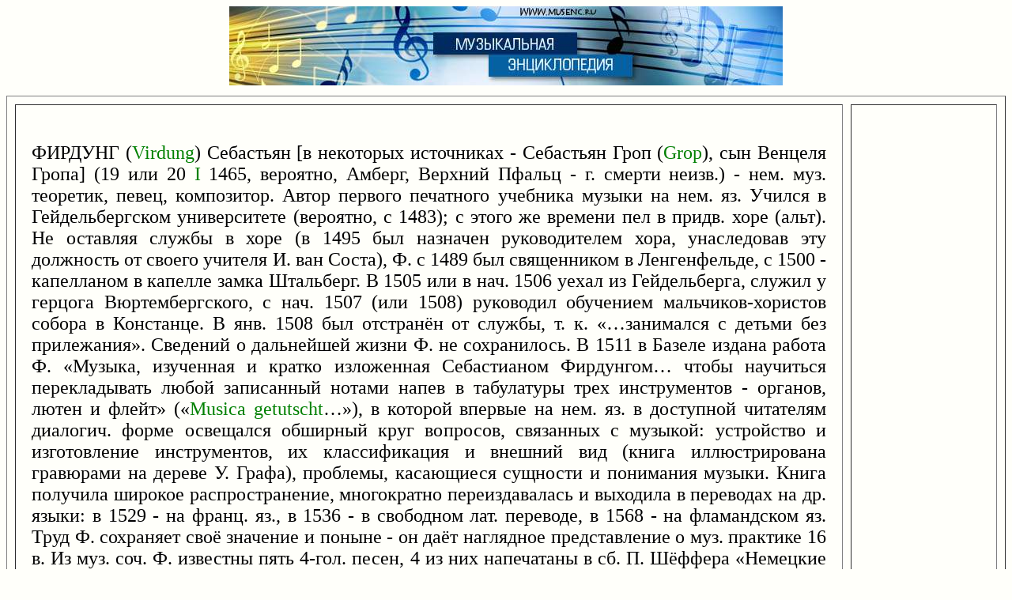

--- FILE ---
content_type: text/html; charset=windows-1251
request_url: https://www.musenc.ru/html/f/firdung.html
body_size: 2077
content:
<html><head><title>ФИРДУНГ в энциклопедии музыки</title>
<meta http-equiv="Content-Type" content="text/html; charset=windows-1251">
<meta http-equiv="Cache-Control" content="no-cache">
<meta name="KeyWords" content="фирдунг,музыка,энциклопедия"></head>
<body bgcolor="#FFFFFA"> <font size="2" face="verdana"><center>
</center><p>
<center>
<a href="http://www.musenc.ru"><img src="http://www.musenc.ru/musenc.jpg"></a><p>
</center>

<table width="100%" border=1 height="500" cellspacing="10" cellpadding="20"> <tr><td align=justify width=85%  valign="top"> <font face="georgia" size=5><br>
ФИРДУНГ (<font color=green>Virdung</font>) Себастьян [в некоторых источниках - Себастьян Гроп (<font color=green>Grop</font>), сын Венцеля Гропа] (19 или 20 <font color=green>I</font> 1465, вероятно, Амберг, Верхний Пфальц - г. смерти неизв.) - нем. муз. теоретик, певец, композитор. Автор первого печатного учебника музыки на нем. яз. Учился в Гейдельбергском университете (вероятно, с 1483); с этого же времени пел в придв. хоре (альт). Не оставляя службы в хоре (в 1495 был назначен руководителем хора, унаследовав эту должность от своего учителя И. ван Соста), Ф. с 1489 был священником в Ленгенфельде, с 1500 - капелланом в капелле замка Штальберг. В 1505 или в нач. 1506 уехал из Гейдельберга, служил у герцога Вюртембергского, с нач. 1507 (или 1508) руководил обучением мальчиков-хористов собора в Констанце. В янв. 1508 был отстранён от службы, т. к. «…занимался с детьми без прилежания». Сведений о дальнейшей жизни Ф. не сохранилось. В 1511 в Базеле издана работа Ф. «Музыка, изученная и кратко изложенная Себастианом Фирдунгом… чтобы научиться перекладывать любой записанный нотами напев в табулатуры трех инструментов - органов, лютен и флейт» («<font color=green>Musica</font> <font color=green>getutscht</font>…»), в которой впервые на нем. яз. в доступной читателям диалогич. форме освещался обширный круг вопросов, связанных с музыкой: устройство и изготовление инструментов, их классификация и внешний вид (книга иллюстрирована гравюрами на дереве У. Графа), проблемы, касающиеся сущности и понимания музыки. Книга получила широкое распространение, многократно переиздавалась и выходила в переводах на др. языки: в 1529 - на франц. яз., в 1536 - в свободном лат. переводе, в 1568 - на фламандском яз. Труд Ф. сохраняет своё значение и поныне - он даёт наглядное представление о муз. практике 16 в. Из муз. соч. Ф. известны пять 4-гол. песен, 4 из них напечатаны в сб. П. Шёффера «Немецкие песни на четыре голоса» (Майнц, 1513).<br>
Соч.: <font color=green>Musica</font> <font color=green>getutscht</font> <font color=green>und</font> <font color=green>ausgezogen</font> <font color=green>durch</font> <font color=green>Sebastian</font> <font color=green>Virdung</font> <font color=green>Priesters</font> <font color=green>von</font> <font color=green>Amberg</font> <font color=green>und</font> <font color=green>alles</font> <font color=green>Gesang</font> <font color=green>aus</font> <font color=green>den</font> <font color=green>Noten</font> <font color=green>in</font> <font color=green>die</font> <font color=green>Tabulaturen</font> <font color=green>dieser</font> <font color=green>benannter</font> <font color=green>dreyer</font> <font color=green>Instrumenten</font> <font color=green>der</font> <font color=green>Orgeln</font>… <font color=green>transferieren</font> <font color=green>zu</font> <font color=green>lernen</font> <font color=green>k&uuml;rzlich</font> <font color=green>gemacht</font>, <font color=green>Basel</font>, 1511, факсим. изд., <font color=green>hrsg</font>. <font color=green>von</font> К<font color=green>l</font>. <font color=green>W</font>. <font color=green>Niem&ouml;ller</font>, К<font color=green>assel</font>, 1970.<p><font size=1><center><i> (Источник: Музыкальная энциклопедия, 1973-1982)</i></center></font>
</font></td><td  valign="top"></td></table><script type="text/javascript">
<!--
var _acic={dataProvider:10};(function(){var e=document.createElement("script");e.type="text/javascript";e.async=true;e.src="https://www.acint.net/aci.js";var t=document.getElementsByTagName("script")[0];t.parentNode.insertBefore(e,t)})()
//-->
</script>
<p><center>

<p><font size="2">(с) <a href="/">Музыкальная энциклопедия</a></font>

</center>

</body></html>